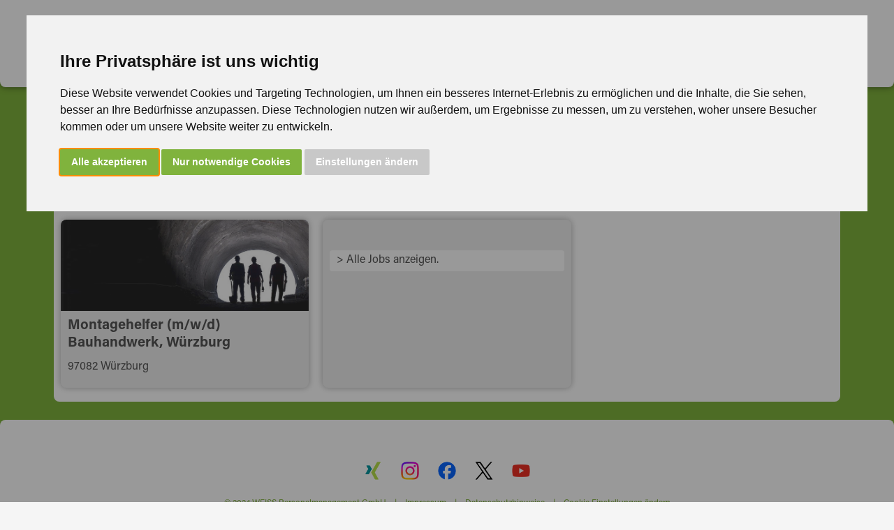

--- FILE ---
content_type: text/html; charset=UTF-8
request_url: https://weiss-pm.de/job/montagehelfer-bauhandwerk-wuerzburg-WEISS70552.html
body_size: 3223
content:
<!DOCTYPE HTML>
<html lang="de-DE">
<head>
<meta charset="UTF-8">
<meta name="viewport" content="width=device-width, initial-scale=1">

<title>WEISS Personalmanagement und Zeitarbeit in Aschaffenburg | Darmstadt | Frankfurt | Offenbach | Hanau | Würzburg | Hamburg | >> Jobs</title>
<meta name="keywords" content="WEISS, Personalmanagement, Frankfurt am Main, Offenbach, Hanau, Würzburg, Hamburg, Job, Jobsuche, Personal, Jobportal, Karriere, Mitarbeiter, kaufmännisch, gewerblich, medizinisch, Arbeit, Arbeitssuche, Stelle, Arbeitsstelle, Stellenanzeige, Direktvermittlung">
<meta name="description" content="WEISS Personalmanagement und Zeitarbeit in Frankfurt am Main, Aschaffenburg, Darmstadt, Frankfurt, Offenbach, Hanau, Würzburg, Hamburg.">
<meta name="robots" content="noindex, follow">
<link rel="stylesheet" href="https://use.typekit.net/sfr4etm.css">
<link rel="stylesheet" type="text/css" href="/resources/css/weiss-style.css">
<link rel="stylesheet" type="text/css" href="/resources/css/weiss-menue.css">
<link rel="stylesheet" type="text/css" href="/resources/css/weiss-jobalternativen.css">
<link rel="shortcut icon" href="/favicon.ico" />
<link rel="icon" type="image/png" sizes="32x32" href="/favicon-32x32.png" />
<link rel="icon" type="image/png" sizes="16x16" href="/favicon-16x16.png" />
<link rel="apple-touch-icon" sizes="120x120" href="/apple-touch-icon-120x120-precomposed.png" />
<link rel="apple-touch-icon" sizes="152x152" href="/apple-touch-icon-152x152-precomposed.png" />
<link rel="apple-touch-icon" sizes="180x180" href="/apple-touch-icon-180x180-precomposed.png" />
<link rel="canonical" href="https://weiss-pm.de/job/" />

<!-- Cookie Consent by https://www.TermsFeed.com -->
<script type="text/javascript" src="/resources/js/cookie-consent.js" charset="UTF-8"></script>
<script type="text/javascript" charset="UTF-8">
document.addEventListener('DOMContentLoaded', function () {
cookieconsent.run({"notice_banner_type":"interstitial","consent_type":"express","palette":"light","language":"de","page_load_consent_levels":["strictly-necessary"],"notice_banner_reject_button_hide":false,"preferences_center_close_button_hide":false,"website_privacy_policy_url":"/infocenter/datenschutzhinweise/"});
});
</script>
<noscript>ePrivacy and GPDR Cookie Consent by <a href="https://www.TermsFeed.com/" rel="nofollow">TermsFeed Generator</a></noscript>
<!-- End Cookie Consent by https://www.TermsFeed.com -->
<!-- Google tag (gtag.js) -->
<script async src="https://www.googletagmanager.com/gtag/js?id=G-PSZL9X24ZF"></script>
<script>
  window.dataLayer = window.dataLayer || [];
  function gtag(){dataLayer.push(arguments);}
  gtag('js', new Date());

  gtag('config', 'G-PSZL9X24ZF');
</script>

<!-- Facebook -->
<script type="text/plain" cookie-consent="tracking">
!function(f,b,e,v,n,t,s){if(f.fbq)return;n=f.fbq=function(){n.callMethod?n.callMethod.apply(n,arguments):n.queue.push(arguments)};if(!f._fbq)f._fbq=n;n.push=n;n.loaded=!0;n.version='2.0';n.queue=[];t=b.createElement(e);t.async=!0;t.src=v;s=b.getElementsByTagName(e)[0];s.parentNode.insertBefore(t,s)}(window,
document,'script','https://connect.facebook.net/en_US/fbevents.js');
fbq('init', '1595462250768098');
fbq('track', "PageView");</script>
<!-- end of Facebook-->


</head>

<body>



<main>
<div class="container">

<header id="header">
      <a href="/" class="logo"><img id="logo" src="/resources/weiss-internet-jobsSofort-logo.svg" alt=""></a>
      
      <input type="checkbox" id="menu" />
		<label for="menu" class="menu">
			<span class="burger"></span>
			<span class="burger"></span>
			<span class="burger"></span>
		</label>
		<div class="clearfloat"></div>

		
<nav class="nav">
	<ul>
			<li><a href="/job/" class="selected">deinen Job suchen</a></li>

			<li><a href="/about-us/">About us</a></li>
			<li><a href="/your-choice/">Your choice</a></li>
			<li><a href="/partnering-for-progress/">Partnering for Progress</a></li>
			<li><a href="/infocenter/">Infocenter</a></li>
			<li><a href="/kontakt/">Kontakt</a></li>
	</ul>
</nav>

		
		<a href="/partnering-for-progress/"><div class="fuerarbeitgeber"></div></a>

</header>

	<div class="firstcontentwrap"></div>
	
	<div class="contentwrap"><br><br></div>
	
	<div class="contentwrap">
		<div class="jobalternativenmain">
    		<div class="jobalternativenwrap">
    			<br>
    			<h1>Dieser Job ist leider nicht mehr verfügbar ...</h1>
    			<p>... aber vielleicht ist hier etwas dabei:<br><br></p>
    			
    		<div class="jobalternativenliste">
    		
    			
					<div class="jobpasstauch">
						<a href="/job/montagehelfer-bauhandwerk-wuerzburg-WEISS121237.html">
						<div class="jobpasstauchinnerwrap">
						<div class="jobpasstauchbild"><img src="../files/weiss-jobangebot-549.jpg" alt="Montagehelfer (m/w/d) Bauhandwerk, Würzburg"></div>
						<div class="jobpasstauchjobtitel"><h2>Montagehelfer (m/w/d) Bauhandwerk, Würzburg</h2></div>
						<div class="jobpasstauchtext">97082 Würzburg</div>
						</div>
						</a>
					</div>
						
    			
    			<div class="jobpasstauch">
    				<a href="/job/">
    				<div class="jobpasstauchinnerwrap">
    				<div class="jobpasstauchjobtitel">&nbsp;</div>
    				<div class="jobpasstauchtext" style="background-color:white;height:30px;border-radius:4px;margin:10px;width:calc(100% - 20px);color:#555;">&gt; Alle Jobs anzeigen.</div>
    				</div>
    				</a>
    			</div>
    			
    		</div>

    		</div>
    	</div>
	</div>

    
    <div class="contentwrap">
    	&nbsp;<br>
    </div>

   
     <div class="lastcontentwrap"></div>
      

<div class="footer">
      	<div class="footercontent">
      		<p class="freecall">&nbsp;</p>
      	</div>
      	<div class="socialmedialogogridbox">
      		<a href="https://www.xing.com/companies/weisspersonalmanagementgmbh" target="_blank"><div class="socialmedialogo"><img src="/resources/weiss-socialmedia-xing.png" alt=""></div></a>
      		<a href="https://www.instagram.com/weisspm" target="_blank"><div class="socialmedialogo"><img src="/resources/weiss-socialmedia-instagram.png" alt=""></div></a>
      		<a href="http://www.facebook.com/pages/Weiss-Personalmanagement/161695347197535" target="_blank"><div class="socialmedialogo"><img src="/resources/weiss-socialmedia-facebook.png" alt=""></div></a>
      		<a href="https://www.twitter.com/WEISSpersonal" target="_blank"><div class="socialmedialogo"><img src="/resources/weiss-socialmedia-x.png" alt=""></div></a>
      		<a href="https://www.youtube.com/channel/UC41Uy2AdEVydeTZXl-KhhTQ" target="_blank"><div class="socialmedialogo"><img src="/resources/weiss-socialmedia-youtube.png" alt=""></div></a>
      	</div>
      	
      	<div class="subfooter">©&nbsp;2024&nbsp;WEISS Personalmanagement GmbH&nbsp;&nbsp;&nbsp;&nbsp;| &nbsp;&nbsp;&nbsp;<a href="/infocenter/impressum/">Impressum</a>&nbsp;&nbsp;&nbsp;&nbsp;| &nbsp;&nbsp;&nbsp;<a href="/infocenter/datenschutzhinweise/">Datenschutzhinweise</a>&nbsp;&nbsp;&nbsp;&nbsp;| &nbsp;&nbsp;&nbsp;<a href="#" id="open_preferences_center">Cookie&nbsp;Einstellungen&nbsp;ändern</a><br><br><br><br></div>
      	
</div>
            
</div>      
</main>

<script src="/resources/js/jquery.min.js"></script>

<script type="text/javascript" language="JavaScript">
<!-- Begin

$(document).ready(function() {

	if ($("#AB").val() == "1") {
		$("#checkAB").removeClass( "activebutton" );
	} else {
		$("#checkAB").addClass( "activebutton" );
	}
	
	if ($("#DA").val() == "1") {
		$("#checkDA").removeClass( "activebutton" );
	} else {
		$("#checkDA").addClass( "activebutton" );
	}
	
	if ($("#FFM").val() == "1") {
		$("#checkFFM").removeClass( "activebutton" );
	} else {
		$("#checkFFM").addClass( "activebutton" );
	}

	if ($("#HH").val() == "1") {
		$("#checkHH").removeClass( "activebutton" );
	} else {
		$("#checkHH").addClass( "activebutton" );
	}
	
	if ($("#HU").val() == "1") {
		$("#checkHU").removeClass( "activebutton" );
	} else {
		$("#checkHU").addClass( "activebutton" );
	}
	
	if ($("#OF").val() == "1") {
		$("#checkOF").removeClass( "activebutton" );
	} else {
		$("#checkOF").addClass( "activebutton" );
	}
	
	if ($("#WUE").val() == "1") {
		$("#checkWUE").removeClass( "activebutton" );
	} else {
		$("#checkWUE").addClass( "activebutton" );
	}

	
});



function jobSearchNL(nl) {
	if (nl == "Alle") {
		$("#checkAB").removeClass( "activebutton" );
		$("#checkDA").removeClass( "activebutton" );
		$("#checkFFM").removeClass( "activebutton" );
		$("#checkHH").removeClass( "activebutton" );
		$("#checkHU").removeClass( "activebutton" );
		$("#checkOF").removeClass( "activebutton" );
		$("#checkWUE").removeClass( "activebutton" );
		$("#checkAlle").addClass( "activebutton" );
		$("#AB").val( "1" );
		$("#DA").val( "1" );
		$("#FFM").val( "1" );
		$("#HH").val( "1" );
		$("#HU").val( "1" );
		$("#OF").val( "1" );
		$("#WUE").val( "1" );
	} else {
		if ($("#AB").val() == "1" && $("#DA").val() == "1" && $("#FFM").val() == "1" && $("#HH").val() == "1" && $("#HU").val() == "1" && $("#OF").val() == "1" && $("#WUE").val() == "1") {
			$("#checkAB").addClass( "activebutton" );
			$("#checkDA").addClass( "activebutton" );
			$("#checkFFM").addClass( "activebutton" );
			$("#checkHH").addClass( "activebutton" );
			$("#checkHU").addClass( "activebutton" );
			$("#checkOF").addClass( "activebutton" );
			$("#checkWUE").addClass( "activebutton" );
			$("#checkAlle").addClass( "activebutton" );
			$("#check" + nl).removeClass( "activebutton" );
		
			$("#AB").val( "0" );
			$("#DA").val( "0" );
			$("#FFM").val( "0" );
			$("#HH").val( "0" );
			$("#HU").val( "0" );
			$("#OF").val( "0" );
			$("#WUE").val( "0" );
			$("#" + nl).val( "1" );
		} else {
			if ($("#" + nl).val() == 1) {
				$("#check" + nl).addClass( "activebutton" );
				$("#" + nl).val( "0" );
			} else {
				$("#check" + nl).removeClass( "activebutton" );
				$("#" + nl).val( "1" );
			}
		}
	}
}



//  End -->
</script>


</body>
</html>

--- FILE ---
content_type: text/css
request_url: https://weiss-pm.de/resources/css/weiss-style.css
body_size: 4879
content:
/* grün neu #80b33d */
html {
  box-sizing: border-box;
}

*, *::after, *::before {
  box-sizing: inherit;
}

*, *:before, *:after {
  box-sizing: border-box;
  outline: none;
}

::placeholder {
  color: white;
  opacity: 0.8; /* Firefox */
}

::-ms-input-placeholder { /* Edge 12 -18 */
  color: white;
}

body {
  margin: 0;
  padding: 0;
  font-family: "acumin-pro", "Helvetica", "Arial", sans-serif;
  line-height: 1.5;
  color: #555555; /*#566b78;*/
  overflow-x: hidden;
  background-color: #F5F5F5;
}

h2 {
  margin-top: 1em;
  padding-top: 1em;
}

h1,
h2,
strong {
  color: #333;
}

a {
  color: #555555; /*#566b78;*/
  text-decoration: none;
}

a:hover {
	color: red;
}

main {
  position: relative;
  display: block;
  width: 100%;
  padding: 0;
  z-index: 0;
  /* background-color: white; */
}

.container {
  margin: 0 auto;
  max-width: 1280px;
  padding: 0;
  background-color: #80b33d;
}

header {
  position: fixed;
  margin: 0 auto;
  width: 100%;
  max-width: 1280px;
  height:125px;
  background-color: white;
  line-height: 1.2;
  padding: 0;
  text-align: left;
  border-radius: 0 0 8px 8px;
  box-shadow: 0 0 10px rgba(0, 0, 0, 0.5);
  z-index: 10;
  display: inline-flex;
}

.logo {
	position: relative;
	display: inline-block;
	height: 60%;
	max-width: 260px;
	margin: 0;

	-webkit-align-self: center;
	align-self: center;

/* top: 50%; */
/* -webkit-transform: translate(0, -50%); */
/* transform: translateY(-50%); */
/* transform: translate(0, -50%); */
	left: 6%;
}

#logo {
	position: relative;
	display: inline-block;
	height: 100%;
	max-width: 260px;
	margin: 0;
	-webkit-align-self: center;
	align-self: center;
	left: 0;
}

.fuerarbeitgeber {
	position: absolute;
	right: 12%;
	background-image: url('../weiss-button-fuer-unternehmen.svg');
    height: 100%;
	aspect-ratio: 1 / 1;
    background-repeat: no-repeat;
    background-size: contain;
}

.fuerarbeitgeber:hover {
	background-image: url('../weiss-button-fuer-unternehmen-rot.svg');
}

.firstcontentwrap {
	position: relative;
	margin: 0 auto;
	width: 100%;
	height:125px;
	/* background-color: #80b33d; */
	z-index:0;
	top: 0;
}

.contentwrap {
	position: relative;
	padding:0;
	margin: 0 auto;
	/* min-height:100px; */
	width: 100%;
	/* background-color: #80b33d; */
	z-index:0;
	top: 0;
}

h1.startheadline {
	color: white;
	font-size: 5em;
	font-weight: 700;
	margin:0 0 30px 6%;
	padding:30px 0 0 0;
}

h2.startheadline {
	color: white;
	font-size: 3em;
	line-height: 1em;
	font-weight: 700;
	margin:0 0 30px 6%;
	padding:30px 0 0 0;
}

.searchboxwrap {
	width: 88%;
	margin: 0 6% 1em 6%;
	padding: 0;
}

.searchgridbox {
	display: grid;
	grid-template-columns: 3fr 4fr 1fr;
	/* grid-template-rows: 1fr 1fr 1fr; */
	/* grid-auto-rows: auto; */
	width: 100%;
	/* height:200px; */
	gap: 10px;
	/* background-color: purple; */
}

.suchfeldwrap {
	width: 100%;

}

.jobsuche {
	width: 100%;
	height: calc(100% + 5px);
	line-height: 20px;
	border: 1px solid white;
	border-radius: 8px;
	padding: 20px;
	font-size: 20px;
	color: white;
	background-color: #80b33d;
	box-shadow: 0 0 10px rgba(0, 0, 0, 0.3);
}

.niederlassungwrap {
	width: 100%;
	height: calc(100% + 5px);
	display: grid;
	grid-template-columns: 1fr 1fr 1fr 1fr;
	grid-template-rows: 1fr 1fr;
	column-gap: 4px;
	row-gap: 6px;
	align-content: space-evenly;
}

.searchboxwrap .button {
	width: 100%;
	background-color: white;
	line-height: 16px;
	color: #444;
	margin: 0;
	padding: 4px 0;
	border: 1px solid white;
	border-radius: 8px;
	font-size: 16px;
	font-weight: 400;
	box-shadow: 0 0 10px rgba(0, 0, 0, 0.3);
	box-sizing: border-box;
	cursor: pointer;
}

.searchboxwrap .button:not(:focus):hover {
	background-color: #eeeeee;
	color: #444;
}

.searchboxwrap .activebutton {
	background-color: #80b33d;
	color: white;
	box-shadow: none;
}

.searchboxwrap .activebutton:not(:focus):hover {
	background-color: #80b33d;
	color: white;
	box-shadow: none;
}

.searchboxwrap .activebutton:active {
	background-color: #80b33d;
	color: white;
	box-shadow: none;
}

.submitwrap {
	width: 100%;
}
	
.searchboxwrap button[type="submit"]{
	width: 100%;
	height: calc(100% + 5px);
	color: white;
	background-color: red;
}

.teasergridbox {
	display: grid;
	grid-template-columns: 1fr 2fr 1fr;
	width: 100%;
	gap: 30px;
}

.teaserboxwrap {
	width: 88%;
	margin: 0 6% 1em 6%;
	padding: 0;
}

.teaserbox {
	width: 100%;
	background-color: white;
	border-radius: 8px;
	box-shadow: 0 0 10px rgba(0, 0, 0, 0.3);
	box-sizing: border-box;
	z-index: 1;
}

.teaserbox > ul {
	position: relative;
	list-style: none;
	margin: 0 0 20px 0;
	padding: 0;
	line-height: 1em;
}

.teaserbox > ul > li {
	position: relative;
	display: block;
	border-bottom: 1px solid #80b33d;
	padding: 10px 20px;
}

.teaserbox ul li a {
  display: block;
}

.teaserbox ul li a:before {
  position: absolute;
  content: "";
  top: 0;
  right: 0;
  width: 0;
  height: 100%;
  transition: width 250ms ease;
  z-index: -1;
}

.teaserbox ul li a:hover {
  color: white;
}

.teaserbox ul li a:hover:before {
  width: 100%;
  height: 100%;
  background-color: #80b33d;
  transition: width 250ms ease;
}

.teaserbox ul .teaserboxhead {
	position: relative;
	font-size: 1.2em;
	color: #80b33d;
	font-weight: 400;
	padding: 15px 0 15px 65px;
	line-height: 1.2em;
}

.teaserbox ul .teaserboxheadeins::before {
	position: absolute;
    content: '';
    left: 20px;
    top:7px;
    background-image: url('../weiss-icon-herz.png');
    height: 2em;
    width: 2em;
    background-repeat: no-repeat;
    background-size: contain;
}

.teaserbox ul .teaserboxheadzwei::before {
	position: absolute;
    content: '';
    left: 20px;
    top:7px;
    background-image: url('../weiss-icon-neu.png');
    height: 2em;
    width: 2em;
    background-repeat: no-repeat;
    background-size: contain;
}

.teaserbox ul .teaserboxheaddrei::before {
	position: absolute;
    content: '';
    left: 20px;
    top:7px;
    background-image: url('../weiss-icon-ort.png');
    height: 2em;
    width: 2em;
    background-repeat: no-repeat;
    background-size: contain;
}


.haeufiggesucht {

}

.neureingekommen {
	
}

.jobsinniederlassung {
	
}

/* JOBLISTE */

.joblistemain {
	width: 88%;
	margin: 0 6% 0 6%;
	background-color: white;
	border-radius: 8px;
	box-sizing: border-box;
}
.joblistewrap {
	width: 100%;
	margin: 0;
	padding: 10px 10px;
}

.joblistegridbox {
	display: grid;
	grid-template-columns: 1fr;
	width: 100%;
	gap: 10px;
}

.joblistenansicht {
	position: relative;
	height: 100%;
	background-color: #eee;
	border-radius: 8px;
	padding:1em;
}

.joblisteinnerwrap {
	display: grid;
	padding:0;
	margin: 0;
	grid-template-columns: 1fr 1fr;
	column-gap: 10px;
}

.joblistenansicht > .joblisteinnerwrap > h3 {
	position: relative;
	margin:0;
	padding:0;
	font-weight: 500;
	font-size: 1.2em;
	color: #333;
}


.joblistenansicht > .joblisteinnerwrap > p {
	position: relative;
	margin: 0 0 0 0;
	padding: 0 0 0 25px;
	font-weight: 300;
	font-size: 1.2em;
}

.joblistenansicht > .joblisteinnerwrap > p::before {
	position: absolute;
    content: '';
    left: 0;
    top:3px;
    background-image: url('../weiss-ort-icon-jobliste.svg');
    height: 1.2em;
    width: 1.2em;
    background-repeat: no-repeat;
    background-size: contain;
}

.joblistenansicht:hover {
	background-color: #ddd;
}

.joblistenansicht:hover > .joblisteinnerwrap > p::before {
    background-image: url('../weiss-ort-icon-jobliste-rot.svg');
}

/* INFOCENTER */

.infocentermain {
	width: 88%;
	margin: 0 6% 0 6%;
	background-color: white;
	border-radius: 8px;
	box-sizing: border-box;
}
.infocenterwrap {
	width: 100%;
	margin: 0;
	padding: 10px 10px;
}

.infocentergridbox {
	display: grid;
	grid-template-columns: 1fr;
	width: 100%;
	gap: 10px;
}

.infocenteransicht {
	position: relative;
	height: 100%;
	background-color: #eee;
	border-radius: 8px;
	padding:1em;
}

.infocenteransicht:hover {
	background-color: #ddd;
}

.infocenteransicht:hover > .infocenterinnerwrap > h3 {
	color: red;
}

.infocenterinnerwrap {
	display: grid;
	padding:0;
	margin: 0;
	grid-template-columns: 1fr 1fr;
	column-gap: 10px;
}

.infocenteransicht > .infocenterinnerwrap > h3 {
	position: relative;
	margin:0;
	padding:0;
	font-weight: 500;
	font-size: 1.2em;
	color: #333;
}


.infocenteransicht > .infocenterinnerwrap > p {
	position: relative;
	margin: 0;
	padding: 0;
	font-weight: 300;
	font-size: 1em;
}

/* KONTAKT */

.kontaktnlauswahl {
	width: 88%;
	margin: 0 6% 40px 6%;
	display: grid;
	grid-template-columns: 1fr 1fr 1fr 1fr 1fr 1fr 1fr;
	gap: 2px;
}

.kontaktnlauswahl .button {
	width: 100%;
	background-color: #a7cf6a; /*#b8e07b;*/
	line-height: 16px;
	color: white;
	margin: 0;
	padding: 6px 1px;
	/* border: 1px solid white; */
	border: none;
	border-radius: 4px;
	font-size: 16px;
	font-weight: 400;
	box-shadow: 0 0 4px rgba(0, 0, 0, 0.3);
	box-sizing: border-box;
}

.kontaktnlauswahl .button:hover {
	background-color: #80b33d;
	color: white;
	cursor: pointer;
}

.kontaktnlauswahl .activebutton {
	background-color: #80b33d;
	color: white;
	border: none;
	box-shadow: none;
}


.kontaktmain {
	width: 88%;
	margin: 0 6% 20px 6%;
	background-color: transparent;
	border-radius: 8px;
	box-sizing: border-box;
}
.kontaktwrap {
	width: 100%;
	margin: 0;
	padding: 0;
}

.kontaktgridbox {
	display: grid;
	grid-template-columns: 3fr 2fr;
	width: 100%;
	gap: 10px;
}

.kontaktanfahrtsplan {
	padding:8px;
	width: 100%;
	background-color: white;
	border-radius: 8px;
	box-shadow: 0 0 10px rgba(0, 0, 0, 0.3);
}

.kontaktadresse {
	width: 100%;
	background-color: white;
	border-radius: 8px;
	padding: 20px;
	box-shadow: 0 0 10px rgba(0, 0, 0, 0.3);
}
.kontaktadresse h4 {
	margin: 0;
	padding: 0;
	width: 100%;
	color: #80b33d;
	border-radius: 8px;
	font-size: 1.2em;
	font-weight: 600;
}

#showmap {
	background-color: #80b33d;
	border: none;
	border-radius: 2px;
	color: white;
	padding: 15px 32px;
	text-align: center;
	text-decoration: none;
	display: inline-block;
	font-size: 16px;
	cursor: pointer;
	transition-duration: 0.4s;
	width: 60%;
}
#showmap:hover {
	background-color: #111111;
}
.mapholder {
	text-align: center;
	background-image: url('../weiss-maps-blur.png');
	background-size: cover;
}
.mapholder p {
	margin-top:0;
}
.mapholder a {
	color:#666666;
	text-decoration: underline;
}
.mapholder a:hover {
	color:#000000;
}

/* TEAM */

.teamlistemain {
	width: 88%;
	margin: 0 6% 0 6%;
	background-color: transparent;
	border-radius: 8px;
	box-sizing: border-box;
}
.teamlistewrap {
	width: 100%;
	margin: 0;
	padding: 10px 0;
}

.teamlistegridbox {
	display: grid;
	grid-template-columns: 1fr 1fr 1fr 1fr 1fr;
	width: 100%;
	gap: 10px;
}

.teammember {
	width: 100%;
	background-color: white;
	display: grid;
	grid-template-columns: 1fr;
	justify-content: center;
	border-radius: 8px;
	overflow: hidden;
	/* align-items: center; */
	box-shadow: 0 0 10px rgba(0, 0, 0, 0.3);
}

.teammemberimg {
	width: 80%;
	justify-self: center;
	text-align: center;
	margin-top:20px;
	/* background-color: purple; */
}

.teamfoto {
	width: 80%;
	clip-path: circle(50%);
	object-fit: fill;
}

.teamname {
	margin: 0;
	padding: 10px 0 20px 0;
	width: 100%;
	color: #80b33d;
	text-align: center;
	font-size: 1.2em;
	font-weight: 600;
	line-height: 1em;
	/* background-color: green; */ 
}

.teamjobbeschreibung {
	margin: 0;
	padding: 0;
	width: 100%;
	min-height:5em;
	text-align: center;
	font-size: 0.8em;
	word-wrap: break-word;
	/* background-color: lightblue; */
}

/* TEXTSEITE */

.textseitemain {
	width: 88%;
	margin: 0 6% 0 6%;
	background-color: white;
	border-radius: 8px;
	box-sizing: border-box;
}

.textseitewrap {
	width: 88%;
	margin: 0 6% 0 6%;
	padding: 10px 0;
}

.textseitewrap h1,h2,h3,h4,strong {
	color: #80b33d;
}

.textseitewrap h1 {
	line-height: 1em;
}

.textseitewrap h2 {
	line-height: 1em;
	margin-top: 0;
	margin-bottom: 0;
	padding: 0;
}

.textseitewrap ul {
	padding-left:15px;
	padding-bottom:0;
	padding-top:0;
	margin:0;
	list-style-type: square;
	/* line-height: 1em; */

}

.textseitewrap li {
	padding-top: 0;
	padding-bottom: 5px;
}

.accordion {
  background-color: #eee;
  color: #444;
  cursor: pointer;
  padding: 18px;
  width: 100%;
  border: none;
  text-align: left;
  outline: none;
  font-size: 1em;
  transition: 0.4s;
  margin-bottom:1px;
}

.active, .accordion:hover {
  background-color: #ccc;
}

.accordion:before {
  content: '\25B8';
  color: #777;
  font-weight: 700;
  font-size: 1em;
  float: left;
  margin-left: 0;
  margin-right: 5px;
}

.active:before {
  content: "\25BE";
}

.panel {
  padding: 0 18px;
  background-color: white;
  max-height: 0;
  overflow: hidden;
  transition: max-height 1s ease-out;
}

/* ONEPIXEL */

.onepixel {
	width:100%;
	height:16px;
	margin:0;
	padding:0;
}

/* KUNDENLOGOS */

.kundenlogosmain {
	width: 88%;
	margin: 0 6% 0 6%;
	background-color: transparent;
	border-radius: 8px;
	box-sizing: border-box;
}
.kundenlogoswrap {
	width: 100%;
	margin: 0;
	padding: 10px 0;
}

.kundenlogosgridbox {
	display: grid;
	grid-template-columns: repeat(8, 1fr);
	width: 100%;
	gap: 10px;
}

.kundenlogosslidebox {

  	/* 
diplay: flex;
flex-wrap: nowrap;
overflow-x: auto;
 */
 overflow-x: scroll;
  overflow-y: hidden;
  white-space: nowrap;

}
.kundenlogosslidebox::-webkit-scrollbar {
  display: none;
}

/* Hide scrollbar for IE, Edge and Firefox */
.kundenlogosslidebox {
  -ms-overflow-style: none;  /* IE and Edge */
  scrollbar-width: none;  /* Firefox */
}

.kundenlogosSlide {
	display: block;
	width: 100%;
	padding: 0;
	margin: 0;
	overflow: hidden;
}

.kundenlogosSlidePart {
/* flex: 0 0 auto; */
display: inline-block;
width: 140px;
	/* display: block; */
	/* width: 100%; */
	padding: 0;
	margin: 0;
}

.kundenlogo {
	display: block;
	width: 100%;
	padding: 0;
	margin: 0;
	clip-path: inset(0 0 0 0 round 4%);
	object-fit: fill;
}

/* BILD */

.bildmain {
	width: 88%;
	margin: 0 6% 0 6%;
	background-color: white;
	border-radius: 8px;
	box-sizing: border-box;
}

.bildwrap {
	width: 100%;
	margin: 0;
	padding: 10px;
}

.bildwrap > img {
	width:100%;
	margin: 0;
	padding: 0;
	border-radius: 8px;
}

/* BILD H SCROLL */

.bildmainhscroll {
	width: 100%;
	margin: 0;
	background-color: transparent;
	border-radius: 8px;
	box-sizing: border-box;
}

.bildhscrollwrap {
	width: 100%;
	margin: 0;
	padding: 0;
	/* background-color: purple; */
	overflow-x: scroll;
}

 /* Hide scrollbar for Chrome, Safari and Opera */
.bildhscrollwrap::-webkit-scrollbar {
  display: none;
}

/* Hide scrollbar for IE, Edge and Firefox */
.bildhscrollwrap {
  -ms-overflow-style: none;  /* IE and Edge */
  scrollbar-width: none;  /* Firefox */
} 

.bildhscrollwrap > img {
	/* width:100%; */
	height: 520px;
	margin: 0;
	padding: 0;
	border-radius: 8px;
}

/* KUNDENBEWERTUNG*/

#kundenbewertung {
	width: 88%;
	min-height: 150px;
	margin: 0 6% 10px 6%;
	/* background-color: white; */
	border: 1px solid white;
	border-radius: 8px;
	box-sizing: border-box;
}

#bewertung {
    margin:5px 0 5px 0;
    width: 100%;
}

.bew {
    font-size:18px;
}

.bewtxt {
    width:50%;
    float:left;
}

.bewtxt p {
    padding:10px 10px 0 10px;
    margin: 0;
    color: white;
}
p.absender {
    padding:0 10px 10px 10px;
    margin: 0;
    font-weight: bold;
    text-align: right;
    color: white;
}

.sterne {
    padding:0;
    margin: 0 10px 0 0;
    width:47%;
    float:right;
}

.stern {
    margin-top:10px;
    margin-bottom: 10px;
    float:right;
    width:20%;
}
.stern img {
    width:100%;
}


/* FOOTER */

.lastcontentwrap {
	position: relative;
	margin: 0 auto;
	width: 100%;
	height:10px;
	/* background-color: #80b33d; */
	z-index:0;
	top: 0;
}

.footer {
	position: relative;
	margin: 0 auto;
	margin-top: -8px;
	width: 100%;
	background-color: #FFFFFF;
	border-radius: 8px 8px 0 0;
	/* box-shadow: 0 0 10px rgba(0, 0, 0, 0.5); */
	z-index: 1;
}

.footercontent {
	width:100%;
	text-align: center;
	display:inline-block;
	background-color: #FFFFFF;
	margin-top:1em;
	margin-bottom:0.2em;
}

.footercontent h4 {
	margin:0;
	padding:0;
	font-size: 3em;
	font-weight: 100;
	color: #80b33d;
	line-height:1em;
}
.footercontent p {
	margin:0;
	padding:0;
}
.freecall {
	color:red;
}

.socialmedialogogridbox {
	width:240px;
	display:grid;
	grid-template-columns: 1fr 1fr 1fr 1fr 1fr;
	gap: 25px;
	background-color: #FFFFFF;
	margin: 1em auto;
	padding: 0;	
}

.socialmedialogo > img {
	width: 100%;
}


.subfooter {
  margin: 0 auto;
  max-width: 1280px;
  background-color: #FFFFFF;
  padding: 0;
  color: #80b33d;
  text-align: center;
  font-size: 0.75em;
  margin: 0;
}

.subfooter a {
  color: #80b33d;
}

.subfooter a:hover {
  color: red;
}

.subfooter::after {
  clear: both;
  content: "";
  display: block;
}
.clearfloat {
	clear:both;
    height:0;
    font-size: 1px;
    line-height: 0px;
    margin:0;
    padding:0;
}

.breakpoint::before {
		color: #80b33d;
		content: "1280";
}

@media screen and (max-width:1120px) {
	header, .firstcontentwrap {
		height: 120px;
	}
	
	.searchgridbox {
		display: grid;
		grid-template-columns: 1fr;
		width: 100%;
		gap: 30px;
	}
	.teamlistegridbox {
		grid-template-columns: 1fr 1fr 1fr 1fr;
	}
	
	
	.breakpoint::before {
		color: #80b33d;
		content: "1120";
	}
}

@media screen and (max-width:915px) {
	header, .firstcontentwrap {
		height: 100px;
	}
	
	.joblisteinnerwrap {
		grid-template-columns: 1fr;
	}
	
	.infocenterinnerwrap {
		grid-template-columns: 1fr;
	}
	
	.bildhscrollwrap > img {
    	height:400px;
    }
	
	.breakpoint::before {
		color: #80b33d;
		content: "915";
	}
}

@media screen and (max-width:890px) {
	header, .firstcontentwrap {
		height: 80px;
	}
	
	.teasergridbox {
		grid-template-columns: 1fr 2fr;
	}
	
	.kontaktnlauswahl {
		grid-template-columns: 1fr 1fr 1fr 1fr;
	}

	.kontaktgridbox {
		grid-template-columns: 1fr;
	}
	
	.teamlistegridbox {
		grid-template-columns: 1fr 1fr 1fr;
	}

	
	.breakpoint::before {
		color: #80b33d;
		content: "890";
	}
}

@media screen and (max-width:725px) {
	header, .firstcontentwrap {
		height: 50px;
	}
	.fuerarbeitgeber {
		display: none;
	}
   .footercontent {
		width:100%;
	}
	.startheadline {
		font-size: 4em;
	}
	
	.searchboxwrap .button {
		font-size: 14px;
		/* 
width: calc(33% - 4px);
		height: 30px;
 */
	}
	
	.teasergridbox {
		grid-template-columns: 1fr;
		gap: 5px;
	}
	
	.teamname {
		font-size: 1em;
	}

	.teamjobbeschreibung {
		font-size: 0.75em;
	}
	
	.bew {
        font-size:14px;
    }
    .bewtxt {
        float: none;
        width: 100%;
    }
    .sterne {
        float:none;
        width: 100%;
    }
    
    .bildhscrollwrap > img {
    	height:380px;
    }

	.breakpoint::before {
		color: #80b33d;
		content: "725";
	}
}

@media screen and (max-width:550px) {
	h1.startheadline {
		font-size: 2em;
		margin:0 0 20px 6%;
		padding:20px 0 0 0;
	}
	
	h2.startheadline {
	font-size: 2em;
	margin:0 0 20px 6%;
	padding:20px 0 0 0;
	}
	.searchgridbox {
		gap: 20px;
	}
	.searchboxwrap .button {
		font-size: 13px;
	}
	
	.teaserboxwrap {
		width: 100%;
		margin: 0;
	}
	
	.joblistemain, .infocentermain {
		width: 100%;
		margin: 0;
	}
	.joblistewrap, .infocenterwrap {
		width: 100%;
		margin: 0;
		padding: 10px;
	}
	
	.kontaktnlauswahl {
		grid-template-columns: 1fr 1fr 1fr;
	}

	.teamlistegridbox {
		grid-template-columns: 1fr 1fr;
	}
	
	.kundenlogosgridbox {
		gap: 2px;
	}
	
	.textseitemain {
		width: 100%;
		margin: 0;
	}
	.bildmain {
		width: 100%;
		margin: 0;
	}
	
	#kundenbewertung {
		width: 100%;
		min-height: 150px;
		margin: 0 0 10px 0;
	}

   
   .breakpoint::before {
		color: #80b33d;
		content: "550";
	}
}